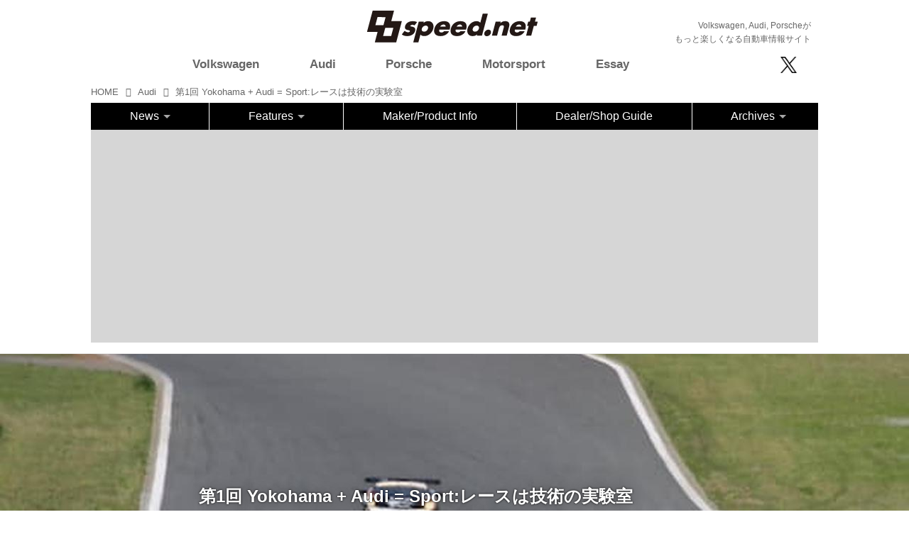

--- FILE ---
content_type: text/html; charset=utf-8
request_url: https://8speed.net/audi/17219113
body_size: 22851
content:
<!DOCTYPE html>
<html lang="ja">
<head>

<meta charset="utf-8">
<meta http-equiv="X-UA-Compatible" content="IE=Edge">
<meta name="viewport" content="width=device-width, initial-scale=1">
<meta name="format-detection" content="telephone=no">
<link rel="shortcut icon" href="https://d1uzk9o9cg136f.cloudfront.net/f/portal/16777431/custom/2018/06/12/b69516b757ce70ef6f904d7c0b3fda8619b9dca5.png">
<link rel="apple-touch-icon" href="https://d1uzk9o9cg136f.cloudfront.net/f/portal/16777431/custom/2018/06/12/b69516b757ce70ef6f904d7c0b3fda8619b9dca5.png">
<link rel="alternate" type="application/rss+xml" href="https://8speed.net/_rss/rss20.xml" title="8speednet VW、Audi、Porscheがもっと楽しくなる自動車情報サイト - RSS Feed" />









<title>第1回 Yokohama + Audi = Sport:レースは技術の実験室 - 8speednet VW、Audi、Porscheがもっと楽しくなる自動車情報サイト</title>

<meta name="description" content="「レースは技術の実験室」と位置づけ、モータースポーツ活動に情熱を注いできたAudiが、ここ日本でタッグを組んだのはヨコハマタイヤ。日本の、そして、世界のモータースポーツを支えてきたヨコハマタイヤの取り組みについて、話を伺った。 今回取材したのは、ヨコハマタイヤのモータースポーツ活動を統括するヨコハマ・モータースポーツ・インターナショナル株式会社の代表取締役副社長・宮本知昭氏と、開発部開発1グループ グループリーダーの藤代秀一氏だ。
----ヨコハマがモータースポーツに取り組む理由は？
宮本：タイヤメーカーがモータースポーツ活動に取り組むのにはいくつか理由があります。ひとつは技術力を高めるため。もうひとつは企業の広告として。SUPER GTについては「技術開発の場」として捉えています。
----「レースは技術の実験室」というAudiの考え方と同じですね。
宮本：モータースポーツ活動を通...">







<link rel="canonical" href="https://8speed.net/audi/17219113">
<link rel="amphtml" href="https://8speed.net/_amp/audi/17219113">

<meta http-equiv="Last-Modified" content="Fri, 26 Oct 2018 20:54:46 +0900">





<!-- Piwik -->

<script id="script-piwik-setting">
window._piwik = {
	'BASE':'https://acs01.rvlvr.co/piwik/',
	'trackers':{
		'173':null,
		'688':null,
	},
	'pageview':null,
	'event':null,
}
</script>


<script src="/static/dinoportal/js/piwikutil.js" async defer></script>





<noscript>
<img src="https://acs01.rvlvr.co/piwik/piwik.php?idsite=688&rec=1&url=https%3A//8speed.net/audi/17219113" style="border:0;display:none" alt="" width=1 height=1>
<img src="https://acs01.rvlvr.co/piwik/piwik.php?idsite=173&rec=1&url=https%3A//8speed.net/audi/17219113" style="border:0;display:none" alt="" width=1 height=1>

</noscript>

<!-- End Piwik Tracking Code -->
<!-- /page.PIWIK_BASE_URL, /is_preview -->





<meta name="twitter:widgets:csp" content="on">
<meta name="twitter:card" content="summary_large_image">
<meta property="og:type" content="article">
<meta property="og:url" content="https://8speed.net/audi/17219113">

<meta property="og:title" content="第1回 Yokohama + Audi = Sport:レースは技術の実験室 - 8speednet VW、Audi、Porscheがもっと楽しくなる自動車情報サイト">



<meta property="og:image" content="https://d1uzk9o9cg136f.cloudfront.net/f/16783350/rc/2018/10/26/946ecb89255df7e2fb6ee3586071f3efce3d8675_large.jpg">
<meta property="og:image:width" content="640">
<meta property="og:image:height" content="480">


<meta property="og:description" content="「レースは技術の実験室」と位置づけ、モータースポーツ活動に情熱を注いできたAudiが、ここ日本でタッグを組んだのはヨコハマタイヤ。日本の、そして、世界のモータースポーツを支えてきたヨコハマタイヤの取り組みについて、話を伺った。 今回取材したのは、ヨコハマタイヤのモータースポーツ活動を統括するヨコハマ・モータースポーツ・インターナショナル株式会社の代表取締役副社長・宮本知昭氏と、開発部開発1グループ グループリーダーの藤代秀一氏だ。
----ヨコハマがモータースポーツに取り組む理由は？
宮本：タイヤメーカーがモータースポーツ活動に取り組むのにはいくつか理由があります。ひとつは技術力を高めるため。もうひとつは企業の広告として。SUPER GTについては「技術開発の場」として捉えています。
----「レースは技術の実験室」というAudiの考え方と同じですね。
宮本：モータースポーツ活動を通...">






<link rel="stylesheet" href="/static/lib/js/jquery-embedhelper.css?_=251225165549">


<link rel="preload" href="/static/lib/fontawesome-4/fonts/fontawesome-webfont.woff2?v=4.7.0" as="font" type="font/woff2" crossorigin>
<link rel="preload" href="/static/lib/ligaturesymbols-2/LigatureSymbols-2.11.ttf" as="font" type="font/ttf" crossorigin>

<script id="facebook-jssdk">/* hack: prevent fb sdk in body : proc by jquery-embedheler */</script>
<style id="style-prevent-animation">*,*:before,*:after{-webkit-transition:none!important;-moz-transition:none!important;transition:none!important;-webkit-animation:none!important;-moz-animation:none!important;animation:none!important}</style>


<link rel="stylesheet" href="/static/dinoportal/css/reset.css?251225165549">
<link rel="stylesheet" href="/static/dinoportal/css/common.css?251225165549">
<link rel="stylesheet" href="/static/dinoportal/css/common-not-amp.css?251225165549">
<link rel="stylesheet" href="/static/user-notify/user-notify.css?251225165549">
<link rel="stylesheet" href="/static/wf/css/article.css?251225165549">
<link rel="stylesheet" href="/static/wf/css/article-not-amp.css?251225165549">
<link rel="stylesheet" href="/static/dinoportal/css/print.css?251225165549" media="print">

<link rel="stylesheet" href="/static/lib/jquery-carousel/jquery-carousel.css?251225165549">
<link rel="stylesheet" href="/static/lib/jquery-carousel-2/jquery-carousel.css?251225165549">

<link href="/static/lib/ligaturesymbols-2/LigatureSymbols.min.css" rel="stylesheet" type="text/css">
<link href="/static/lib/ligaturesymbols-2/LigatureSymbols.min.css" rel="stylesheet" type="text/css">
<link href="/static/lib/rvlvr/rvlvr.css" rel="stylesheet">

<link rel="stylesheet" href="/static/dinoportal/custom/maxwidth.css?251225165549">


<!-- jquery migrate for develop -->
<script src="/static/lib/js/jquery-3.7.1.min.js"></script>
<script src="/static/lib/js/jquery-migrate-3.5.2.min.js"></script>	
<script src="/static/lib/js/jquery-migrate-enable.js"></script>

<script src="/static/lib/js/jquery-utils.js?251225165549"></script>




<script>$(function(){setTimeout(function(){$('#style-prevent-animation').remove();},1000)});</script>

<script>window._langrc={login:'ログイン',search:'検索'}</script>

<link rel="preload" href="https://fonts.gstatic.com/s/lobstertwo/v13/BngMUXZGTXPUvIoyV6yN5-fN5qU.woff2" as="font" type="font/woff2" crossorigin>

<link rel="stylesheet" href="/static/dinoportal/css/content.css?251225165549">
<link rel="stylesheet" href="/static/dinoportal/css/content-not-amp.css?251225165549">
<link rel="stylesheet" href="/static/dinoportal/css/content-paging.css?251225165549">
<link rel="stylesheet" href="/static/dinoportal/custom/content-sns-buttons-top-small.css?251225165549">
<link rel="stylesheet" media="print" onload="this.media='all'" href="/static/wf/css/article-votes.css?251225165549">
<link rel="stylesheet" media="print" onload="this.media='all'" href="/static/wf/css/article-carousel.css?251225165549">
<link rel="stylesheet" media="print" onload="this.media='all'" href="/static/wf/css/article-album.css?251225165549">
<link rel="stylesheet" media="print" onload="this.media='all'" href="/static/lib/js/tbl-md.css?251225165549">
<link rel="stylesheet" media="print" onload="this.media='all'" href="/static/wf/css/article-list.css?251225165549">
<link rel="stylesheet" media="print" onload="this.media='all'" href="/static/wf/css/article-lbox.css?251225165549">
<link rel="stylesheet" media="print" onload="this.media='all'" href="/static/wf/css/article-afls.css?251225165549">




<style>body:not(.ptluser-logined) .limited-more.init>span:after{content:'ログインして本文を読む'}.network-error>span:after,.limited-more.error>span:after{content:'通信エラーです' '\0a' 'しばらくして再読み込みしてください'}.album-link-title:empty::after{content:'アルバム'}.vote-result[data-content-cached-at-relative-unit="sec"]::before{content:attr(data-content-cached-at-relative-num)"秒前の集計結果"}.vote-result[data-content-cached-at-relative-unit="sec"][data-content-cached-at-num="1"]::before{content:attr(data-content-cached-at-relative-num)"秒前の集計結果"}.vote-result[data-content-cached-at-relative-unit="min"]::before{content:attr(data-content-cached-at-relative-num)"分前の集計結果"}.vote-result[data-content-cached-at-relative-unit="min"][data-content-cached-at-num="1"]::before{content:attr(data-content-cached-at-relative-num)"分前の集計結果"}.vote-result[data-content-cached-at-relative-unit="day"]::before{content:attr(data-content-cached-at-relative-num)"日前の集計結果"}.vote-result[data-content-cached-at-relative-unit="day"][data-content-cached-at-num="1"]::before{content:attr(data-content-cached-at-relative-num)"日前の集計結果"}</style>


<script id="script-acs-flags">
window._use_acs_content_dummy=false;
window._use_vpv_iframe=false;
</script>




<!-- custom css   -->


<style id="style-site-custom" >
/**** フィードで公開日を表示 ****/
.content-author-info > .flex-item[data-pubdate]:after {
  content:attr(data-pubdate);
  display:block;
}

.widget-content-author-site-wrap,
.user-heading-site,
.content-pubdate {
display:none;
}

@media (min-width:768px) {
  .custom-menufeed-big-leading
      #newsfeed .newsfeed-block.newsfeed-all-display-type-card
      .wfcontent:first-child .content-leading .img-wrap:before {
    padding-bottom: 13.2px;
  }
}
@media (max-width:767px) {

.content-author-info {
font-size:12px;
}

}

/* 非表示 */
#btn,
#header-right,
#footer-system,
#tag-heading,
.content-author-site-wrap,
.widget,
.widgets {
	display: none !important;
}





/* 共通 */

body {
overflow:hidden;
}

a.opa:hover i,
a.opa:hover img {
	opacity: 0.6 !important;
}

.mt15 {
	margin-top:15px;
}
.mt30 {
	margin-top:30px;
}
.mb15 {
	margin-bottom:15px;
}
.mb30 {
	margin-bottom:30px;
}
.resp-img {
	width:100%;
}

.content-body-body a {
	text-decoration: underline;
}

.content-body-body a:hover {
	text-decoration: none;
}

/* gnav */
ul.gnav > li > a:hover {
font-weight:bold;
}





/* はみ出し設定 */

#main {
	overflow:visible;
}
#main-contents-container {
	overflow:hidden;
}

/* 続きを読むボタン */
#newsfeed-next {
	padding:15px;
	background:#ccc;
	width:10em;
	margin:0 auto;
	margin-bottom:80px;
margin-top:40px;
border-radius:5px;
}

#newsfeed-next:hover {
	text-decoration: none;
	background:#aaa;
}

/* OZGC */
.ozgc  {
display:block;
margin-top:30px;
margin-bottom:10px;
}
.ozgc img {
width:100%;
}

/* 固定ページコンテナ */
.contact-main {
	width:80%;
	margin:40px auto;
}

/* トップカルーセル　*/

.topc .carousel-container>.wfcontent.image-bg .wfcontent-container {
	position:absolute !important;
	bottom:0;
}
.topc .content-feedlabel {
display:none;
}
/*
.topc .carousel-container>.wfcontent.image-bg .content-title {
	background-color:rgba(0,0,0,0.5);
}

*/

/* 特集記事　*/

.yoko .image-bg {
	height:400px;
}

.yoko .carousel-container>.wfcontent.image-bg .wfcontent-container {
	position:absolute !important;
	top:0;
	height:400px;
}

.yoko .carousel-container>.wfcontent.image-bg .content-title {
	background-color:rgba(0,0,0,0.5);
}
.yoko .content-feedlabel {
display:none;
}

/* PR スライド */
#pr_slide {
	list-style:none;
	padding:0;
	margin:0;
	position:relative;
	min-height:250px;
	margin-bottom:15px;
}
#pr_slide li{
	position:absolute;
	left:0;
	top:0;
	width:300px;
}

.b-area {
	margin:0 auto;
padding:0 !important;
}

.pr-desc {
padding-left: 15px;
padding-right: 15px;
font-size: 16px;
}

/* 表示調整 */
.content-body {
	font-size:87.5%;
	overflow:hidden;
}
.content-link:hover {
	text-decoration:none;
}

.inserted-spiral .spiral-contents-container, #main-contents-container {
	padding-right:0
}

#bookmarks-heading .container, #newsfeed .wfcontent, .wfcontent-container {
	max-width:100%;
}

.wfcontent .content-feedlabel {
	margin-top:0;
}


	#newsfeed.newsfeed-all-display-type-flex > .newsfeed-container > .wfcontent:nth-child(n+1) {
		height:auto;
	}


/* IE hack */

@media all and (-ms-high-contrast:none) and (min-width: 768px) {

#newsfeed.newsfeed-all-display-type-flex > .newsfeed-container > .wfcontent:nth-child(n+1)  {
height:auto;
}

#newsfeed.newsfeed-all-display-type-flex > .newsfeed-container > .wfcontent:nth-child(22n+7) ,
#newsfeed.newsfeed-all-display-type-flex > .newsfeed-container > .wfcontent:nth-child(22n+13)  {
height:30rem;
}

#newsfeed.newsfeed-all-display-type-flex > .newsfeed-container > .wfcontent:nth-child(22n+15)  ,
#newsfeed.newsfeed-all-display-type-flex > .newsfeed-container > .wfcontent:nth-child(22n+16)  ,
#newsfeed.newsfeed-all-display-type-flex > .newsfeed-container > .wfcontent:nth-child(22n+21)  ,
#newsfeed.newsfeed-all-display-type-flex > .newsfeed-container > .wfcontent:nth-child(22n+22)  {
height:19rem;

}

}




#newsfeed .wfcontent .content-body {
padding:0;
overflow:hidden;
}


.ninki {
	margin-top:0;
}

/*タグ表示*/
#newsfeed .wfcontent .content-tags {
	margin-top:10px;
}

.wfcontent .content-author-image {
	display:inline-block;
	background:#888;
	color:white;
	width:32px;
	height:32px;
	border-radius:16px;
	vertical-align:middle;
	margin-right:5px;
	font-size:20px;
	line-height:30px;
	border:1px solid #ccc;
	opacity:1;
	font-weight:bold;
	text-align:center;
}

.wfcontent .content-info {
	font-size:75%;
}
.content-tag:before {
	font-family:FontAwesome;
	content:"\f02b";
	margin-right:0.25em;
}
.content-tags a {
	font-size:12px;
	padding-right:5px;
}
#newsfeed .content-tags {
	display:block;
}
#newsfeed .content-tags a {
	padding-right:5px;
}

#newsfeed.newsfeed-all-display-type-flex > .newsfeed-container > .wfcontent:nth-child(22n+7) .content-feedlabel, #newsfeed.newsfeed-all-display-type-flex > .newsfeed-container > .wfcontent:nth-child(22n+13) .content-feedlabel, #newsfeed.newsfeed-all-display-type-flex > .newsfeed-container > .wfcontent:nth-child(22n+15) .content-feedlabel, #newsfeed.newsfeed-all-display-type-flex > .newsfeed-container > .wfcontent:nth-child(22n+16) .content-feedlabel, #newsfeed.newsfeed-all-display-type-flex > .newsfeed-container > .wfcontent:nth-child(22n+21) .content-feedlabel, #newsfeed.newsfeed-all-display-type-flex > .newsfeed-container > .wfcontent:nth-child(22n+22) .content-feedlabel {
	bottom:16px;
}

/* フッター */
#footer {
	background:#000;
margin-top:30px;
}

.footer-inner {
	text-align: center;
	padding-bottom: 40px;
}

.footer-inner ul {
	list-style: none;
	padding: 0;
	margin: 0;
	padding-top: 30px;
	padding-bottom: 20px;
}
.footer-inner ul li {	
	display: inline-block;
	width: 15%;
	padding: 0;
	margin: 0;	
}

.footer-inner ul li a {
	color: #fff;
	font-size: 12px;
}

.partner-outer {
	background: #D6D6D6;
	color:#000;
	padding-top: 15px;
	padding-bottom: 40px;
}

.partner-area {
	max-width: 1000px;
	margin-left: auto;
	margin-right: auto;
}

.partner-area table {
	width: 100%;
}
.partner-area table td {
	border: none;
	padding: 10px;
	margin: 0;
}
.partner-area table td img {
	width: 100%;
}
.partner-area table td a:hover img {
	opacity: 0.6;
}

/* 検索エリア */

.search-area {
display:none;
text-align:center;
width:100%;
padding-top:40px;
padding-bottom:40px;


max-width:1024px;
margin:0 auto;
border:1px solid #eee;

position:fixed;
top:0;

background:rgba(255,255,255,0.95);
z-index:1000000;

}

.close-search i {
font-size:21px;
}


.search-area .fa-search ,
.search-area .fa-arrow-right,
.search-area  input {
font-size:24px;
}

.search-area  input {
width:50%;
}

.close-search {
position: absolute;
top:10px;
right:10px;
}



/* dealer shop rss area */

.ds-title {
margin:0;
padding-left:0.5em;
padding-bottom:15px;
}

#ds-rss {
overflow:hidden;
}

/* driving lesson */
.dlesson p {
padding:0;
margin:0;
line-height:1.4;
}

.dl-table {
width:100%;
table-layout:fixed;
}
.dl-table th {
background:#C8C8C8;
}
.dl-table th,
.dl-table td {
text-align:center;
padding:5px;
border:1px solid #C8C8C8;
}

.dlesson .nagare p {
text-align:center;
padding-top:15px;
}

@media (max-width: 1063px) {

.dlesson {
padding-left:15px;
padding-right:15px;
}

}

@media (max-width: 767px) {

.dlesson .col {
padding-bottom:15px;
}

}


.official-link {
text-align:right;
font-size:14px;
}
.official-link a {
	text-decoration: underline;
}
.official-link a:hover {
	text-decoration: none;
}

.comp-title {
font-weight:normal;
font-size:28px;
}

.company-table {
width:100%;
margin-top:30px;
}
.company-table th,
.company-table td {
padding:15px;
font-size:18px;
border:1px solid #e0e0e0;
}
.company-table th {
text-align:center;
background-color:rgb(250,250,250);
}

.company-table a {
color:#1d3994;
}

</style>
<script>
<!--
/* custom css */
(function(d, s){
	var m, rx = /^@(import|requirejs:)\s+(\((css|less)\))?\s*(url\()?('|"|)(.+?)\5(\))?;/gm;
	var scripts = {};
	var bc = [], hd = d.getElementsByTagName('head')[0];
	function procCustomLess(custom_css) {
		custom_css =
			custom_css
				.replace(/\/\*([\S\s]*?)\*\//mg, '')
				.replace(/\/\/.*$/g, '');
		// console.log('custom_css:\n' + custom_css);
		while (m = rx.exec(custom_css)) {
			var cmd = m[1], arg = m[6];
			if (arg.indexOf('/static/dinoportal/custom/') != 0) {
				continue;
			}
			console.log('custom css:cmd=' + cmd + ',arg=' + arg);
			({
				'import': function(arg, m){
					m = arg.match(/^.+\/([^\/]*)\.(css|less)$/);
					if (m) {
						bc.push('custom-' + m[1]);
					}
				},
				'requirejs:': function(arg, m){
					m = arg.match(/^.+\/([^\/]*)\.(js)$/);
					if (m) {
						// $('<'+'script src='+m[2]+'></'+'script>').appendTo('body');
						s = d.createElement('script');
						s.src = arg;
						hd.appendChild(s);
					}
				},
			}[cmd]||(function(){}))(arg);
		}
	}
	function procCustomLessImported(custom_css){
		// chrome 101 workaround #4302 / server side import css,less
		var m, rx2 = /\*\*\* imported ((\S+)\.(less|css)) \*\*\*/gm;
		while (m = rx2.exec(custom_css)) {
			console.log('custom css server imported:' + m[1])
			bc.push('custom-' + m[2]);
		}
	}
	var custom_css = (d.getElementById('style-site-custom')||{}).innerHTML;
	custom_css && procCustomLess(custom_css);
	custom_css && procCustomLessImported(custom_css);
	custom_css = (d.getElementById('style-path-custom')||{}).innerHTML;
	custom_css && procCustomLess(custom_css);
	custom_css && procCustomLessImported(custom_css);
	$(function(){
		d.body.className = d.body.className + ' ' + bc.join(' ');
		$(document).trigger('loadcustoms');
		window._customized = {};
		$.each(bc, function(i, v){
			var vname = v.replace(/custom-/, '').replace(/-/g, '_');
			window._customized[vname] = true;
		});
		console.log('body.' + bc.join('.'));
		console.log('window._customized', window._customized);
	});
})(document);
/*  */
// ' -->
</script>



<!-- end of custom css -->

<style id="style-spaceless-init">.spaceless > * { float:left; }</style>

<!-- acs --><!-- Global site tag (gtag.js) - Google Analytics -->
<script async src="https://www.googletagmanager.com/gtag/js?id=UA-20814789-1"></script>
<script>
  window.dataLayer = window.dataLayer || [];
  function gtag(){dataLayer.push(arguments);}
  gtag('js', new Date());

  gtag('config', 'UA-20814789-1');
  gtag('config', 'G-WKN640TN3H');
  
  window.gtag = window.gtag||function(){dataLayer.push(arguments)};
function _vpvup(ev){
	// 仮想PVイベントを送信
	gtag('event', 'page_view', {
		page_path: '/' + ev.detail.new_href.split('/').slice(3).join('/'),
		page_location: ev.detail.new_href,
		page_referrer: ev.detail.old_href,
	});
}
// URL変更でPVアップ : GA4の拡張計測機能を活かす場合は不要
document.addEventListener('_changehref', _vpvup);
// 一覧の動的ページ追加でPVアップ
document.addEventListener('_virtualpv', _vpvup);
  
</script>

<!-- //Google -->
<script type="text/javascript">
/*
 var _gaq = _gaq || [];
 _gaq.push(['_setAccount', 'UA-20814789-1']);
 _gaq.push(['_trackPageview']);
 (function() {
 var ga = document.createElement('script'); ga.type = 'text/javascript'; ga.async = true;
 ga.src = ('https:' == document.location.protocol ? 'https://ssl' : 'http://www') + '.google-analytics.com/ga.js';
 var s = document.getElementsByTagName('script')[0]; s.parentNode.insertBefore(ga, s);
 })();
*/

$(function() {

 $(document).on("click", ".banner1", function() {
  var cat = $(this).attr("data-cat");
  //ga('send','event','banner1','click',cat, 1);
  gtag('event', 'click', {'event_category': cat,'event_label': 'banner1'});

 });
 $(document).on("click", ".banner2", function() {
  var cat = $(this).attr("data-cat");
  //console.log("cat:"+cat);
  //ga('send','event','banner2','click',cat, 1);
  gtag('event', 'click', {'event_category': cat,'event_label': 'banner2'});
 });

 //audi
 $(document).on("click", ".audi_top_banner", function() {
  gtag('event', 'click', {'event_category': 'audi_online','event_label': 'audi_online_top'});
 });



});


</script>

<!-- //Yahoo -->
<script type="text/javascript" src="http://i.yimg.jp/images/analytics/js/ywa.js"></script>
<script type="text/javascript">
var YWATracker = YWA.getTracker("1000229737720");
YWATracker.addExcludeProtocol("file:");
YWATracker.submit();
</script>
<noscript>
<div><img src="http://by.analytics.yahoo.co.jp/p.pl?a=1000229737720&amp;js=no" width="1" height="1" alt="" /></div>
</noscript><!-- /acs -->

</head>
<body class="page-content page-content-17219113 " data-hashscroll-margin="return 8 + $('#header-menu').height() + $('#header-container').height()">







<div id="left-menu">
	<div id="left-menu-container">
		<ul class="menu vertical">
			<li class="menu-item" id="left-menu-font-expander"><a class="font-expander" href="#"></a></li>
			<li class="divider"></li>
			<li id="left-menu-home" class="menu-item active"><a href="https://8speed.net"><i class="fa fa-home fa-fw"></i> ホーム</a></li>
					
		<li class="menu-item ">
			
			
			
			<a class="menu-page" href="/about"><i class="fa fa-square fa-fw"></i> このサイトについて</a>
			
			
			
			
			
			
			
			
		</li>
		
		<li class="menu-item ">
			
			
			
			<a class="menu-page" href="/policy"><i class="fa fa-square fa-fw"></i> サイトポリシー</a>
			
			
			
			
			
			
			
			
		</li>
		
		<li class="menu-item ">
			
			
			
			<a class="menu-page" href="/contact"><i class="fa fa-square fa-fw"></i> お問合せ</a>
			
			
			
			
			
			
			
			
		</li>
		
		<li class="menu-item ">
			
			
			
			<a class="menu-page" href="/special"><i class="fa fa-square fa-fw"></i> 広告</a>
			
			
			
			
			
			
			
			
		</li>
		
		<li class="menu-item ">
			
			
			
			<a class="menu-page" href="/dlesson"><i class="fa fa-square fa-fw"></i> 8speed Driving Lesson</a>
			
			
			
			
			
			
			
			
		</li>
		
		<li class="menu-item ">
			
			
			
			<a class="menu-page" href="/company"><i class="fa fa-square fa-fw"></i> 運営会社</a>
			
			
			
			
			
			
			
			
		</li>
		

		</ul>
	</div>
</div>

<div id="header">
	<div id="header-container">
		<div id="header-bgs"><div id="header-bg"></div><div id="header-menu-bg"></div></div>
		<div id="header-defaults" class="flex-container flex-mobile">

			<div id="header-title" class="flex-item flex-order-1 fillchild">
				<a href="https://8speed.net" class="centeringchild-v">
								
				<img src="https://d1uzk9o9cg136f.cloudfront.net/f/portal/16777431/rc/2018/06/12/ca42ca10e1e18cf44a83239e87e514a6fd3bdd8d.png" srcset="https://d1uzk9o9cg136f.cloudfront.net/f/portal/16777431/rc/2018/06/12/ca42ca10e1e18cf44a83239e87e514a6fd3bdd8d.png 1x
						,https://d1uzk9o9cg136f.cloudfront.net/f/portal/16777431/rc/2018/06/12/e469fc1af5b62e6c995bab412ad391bbed3eb204.png 2x
						,https://d1uzk9o9cg136f.cloudfront.net/f/portal/16777431/rc/2018/06/12/1199d58bcc0337d21f24de840d39e031ed17a71a.png 3x
				" alt="8speednet VW、Audi、Porscheがもっと楽しくなる自動車情報サイト"
				>
				

				</a>
			</div>

			<div id="header-menu" class="flex-item flex-order-2 flexible spaceless flex-container flex-mobile justify-content-flex-start customized">
				<!-- free_box1 --><style>
/* gnav変更 20201221 */
@media (min-width: 768px) {
    #header-defaults {
        display: block;
		padding-top:15px;
    }
    #header-title {
        float:left;
        margin-left:38%;
    }
    .sub-title {
        text-align: right;
    }
    .sub-title p {
        font-size:12px;
        margin-bottom: 0;
		padding-right:10px;
    }
    /* gnav */
    #header-menu {
        width:100%;
        background: #fff;
    }
	#header-menu #cust-header-right {
		width:20%;
	}
    #header-menu .gnav{
		padding-left: 0;
		width:78%;
	}    
    /* メインコンテンツ上部余白 */
    body #main {
        padding-top: 115px;
    }
    /* 線削除 */
    .spiral-headier-bgs:after, #header-bgs:after {
        display: none;
    }
    
    .br-sm {
        display: inline;
    }
}
@media (max-width: 767.98px) {
    #header #header-container {
        padding-left: 0;
        padding-right: 0;
        padding-top: 0;
    }
    #header-title {
        padding-left: 10px;
		padding-top:10px;
    }
    .sub-title {
        padding: 5px 10px;
        margin: 0;
        font-size:10px;
        color:#fff;
        background: #000;
        width:100%;
    }
    .sub-title p {
        padding: 0;
        margin: 0;
    }
    #header-menu .menu-btn {
        top:29px;
		font-size:35px;
    }
    /* 線削除 */
    .spiral-headier-bgs:after, #header-bgs:after {
        display: none;
    }
    .br-sm {
        display: none;
    }
}

/* topエリア */
.gnav,
.sns {
	list-style: none;
	padding: 0;
	margin: 0;
}

.gnav .active {
	font-weight: bold;
}

.sns img {
	max-width:29px;
	height:auto;
}

.sns i {
font-size:26px;
color:#000;
}


.top-area img {
	width: 100%;
}

.top-area #bookmarks-heading .container, #newsfeed .wfcontent, .wfcontent-container {
	max-width: 100%;
}

.top-second {
margin-top:30px;
margin-bottom:30px;
}

#btn {
	display: none;
}

/* ドロップダウン fix */
@media screen and (max-width: 767px) {

	.container.navbar{
		margin-bottom:15px;
		box-shadow:none;
		border:none;
	}
	#main-contents-container {
		clear:both;
	}
	.btn-navbar .icon-menu {
		font-size:30px;
		padding-top:3px;
	}
	.the-nav ul.nav-flyout > li {
		font-size:16px;
	}
	.the-nav ul.nav-flyout,
	.the-nav ul.nav-flyout .nav-dropdown .subnav {
		padding:0;
	}

	.the-nav ul.nav-flyout li a {
		padding:7px;
		font-size:12px;
	}
		.btn-navbar {
		cursor:pointer;
	}

	.the-nav ul.nav-flyout > li > a {
		font-size:16px;
	}
	.layout-right-content {
		margin-top:10px;
	}

	.menu-title {
		font-size:21px;
		padding-left:1em;
		position:absolute;
		top:10px;
		left:80px;
	}
	.mobile-20 {
		width:100%;
	}
	.mobile-80 {
		display:none;
		width:85%;
		padding-top:9px;
	}
}



@media screen and (max-width:767px) {
/*　画面サイズが767px以下の場合読み込む　*/

	#main {
		margin-top:20px;
	}

	.spiral-header-container, #header-container {
		padding:10px;
	}

	#header-menu > .visible-pc,
		.visible-pc {
		display: none;
	}
	
	.menu-main {
		transition: 0.2s;
		height: 0;
		overflow: hidden;
		padding: 0;
		width: 100%;
	}
	#header-menu>* {
		padding: 0;
	}
	#cust-header-right {
		margin-bottom: 20px;
		margin-top: 10px;
	}
	input#btn:checked + .menu-main {
		height: auto;
		margin-top:20px;
	}
	
	.menu-btn {
		position: absolute;
		top:5px;
		right:15px;
		padding: 0;
		font-size: 24px;
		cursor:pointer;
	}
	.gnav {
		width: 100%;
	}
	.gnav li {
		text-align: center;
		font-size: 24px;
		border-bottom:1px solid #eee;
		padding-top:5px;
		padding-bottom:5px;
	}
	.sns {
		width: 100%;
		text-align: center;
	}
	.sns li {
		display: inline-block;
		text-align: center;
		padding-left: 15px;
	}

	.footer-inner ul li {
		display: inherit;
		width: auto;

	}
	

	.wfcontent .content-title,
		#newsfeed .wfcontent .content-title {
		font-size:100%;
	}

	.wfcontent .content-body,
		#newsfeed .wfcontent .content-body {
		font-size:70%;
	}

	.b-area {
		text-align:center;
	}
	#pr_slide {
		width:300px;
		margin:0 auto;
		margin-top:40px;
	}

	.ds-rss {
		padding-top:30px;
		height:440px;
		overflow:hidden;
	}


	#newsfeed.newsfeed-all-display-type-flex > .newsfeed-container > .wfcontent {
		padding:.5em;
	}

	#newsfeed .wfcontent .content-body {
		height:auto;
	}
	#newsfeed .content-tags a {
		font-size:10px;
	}

	.gnav > li {
		position: relative;
	}

	.gnav > li ul.menu__second-level {
		list-style:none;
		padding:0;
		display:none;
	}

	.gnav > li:hover ul.menu__second-level {
		display:block;
	}

	.gnav > li ul.menu__second-level > li{
		display:list-item;
		font-size:14px;
		width:100%;
		padding:5px 0;
		border:none;
	}
	.gnav > li ul.menu__second-level > li a:hover{
		opacity:0.6;
	}
}

.sns img.icon-img {
max-width:inherit;
width:auto;
height:23px;
vertical-align: sub;
}

/* 20251015 */
ul.gnav > li.short img {
	display:none;
}

@media (min-width:768px) {
	.slide-up .menu-main {
		border-bottom: 1px solid #000;
	}
	
	#header-menu>* {
		height:auto;
	}
	
	ul.gnav {
		display: flex;
		align-items: center;
		justify-content: space-between;
		padding-right: 5%;
	}
	ul.gnav > li {
		width:auto;
	}
	ul.gnav > li a {
		font-weight:bold;
	}
	
	ul.gnav > li.short {
		width:62px;
		height: 52px;
	}
	
	ul.gnav > li.short img {
		display:none;
	}
	
	.slide-up ul.gnav > li.short img {
		display:block;
	}
	.global-nav>.nav>li, .the-nav>.nav>li {
		background:#000;
	}
	.the-nav>.nav>li.nav-dropdown > a {
		color:#fff;
	}
	.the-nav>.nav>li.nav-dropdown > a:hover {
		color:#fff;
		opacity:0.8;
	}
}

.pr-title img {
	max-height:178px;
	width:auto;
}

.partner-area {
    padding-left: 15px;
    padding-right: 15px;
}

.partner-title {
	margin-bottom:5px;
}

.partner-box {
	display: grid;
    grid-template-columns: repeat(5, minmax(0, 1fr));
	gap:20px;
}
@media screen and (max-width: 767px) {
	.partner-box {
		display: grid;
		grid-template-columns: repeat(4, minmax(0, 1fr));
		gap:20px;
	}
}
@media screen and (max-width: 550px) {
	.partner-box {
		display: grid;
		grid-template-columns: repeat(3, minmax(0, 1fr));
		gap:15px;
	}
}
@media screen and (max-width: 350px) {
	.partner-box {
		display: grid;
		grid-template-columns: repeat(2, minmax(0, 1fr));
		gap:15px;
	}
}



</style>


<input id="btn" type="checkbox">
<div class="menu-main">
<ul class="gnav">
<li class="short"><a href="/"><img src="https://d1uzk9o9cg136f.cloudfront.net/f/portal/16777431/rc/2025/10/15/3819564df6315f16b2979f30381d3f26b962d942.png" alt="8speed.net"></a></li>
<li><a href="/vw" class="prevent-fold"><span>Volkswagen</span></a></li>
<li><a href="/audi" class="prevent-fold"><span>Audi</span></a></li>
<li><a href="/porsche" class="prevent-fold"><span>Porsche</span></a></li>
<li><a href="/_tags/all_motor" class="prevent-fold"><span>Motorsport</span></a></li>
<li><a href="/_tags/essay" class="prevent-fold"><span>Essay</span></a></li>
</ul>
<div id="cust-header-right">
<ul class="sns">
<li><a href="https://twitter.com/8speednet/" target="_blank" class="opa prevent-fold"><img src="https://d1uzk9o9cg136f.cloudfront.net/f/portal/16777431/rc/2023/09/08/5526b4bafcd679761f56770ec04b522e68ab690d.png" alt="X" class="icon-img"></a></li>
<li><a href="https://www.facebook.com/8speednet" target="_blank" class="opa prevent-fold"><i class="fa fa-facebook-f"></i></a></li>
<li><a href="https://www.instagram.com/8speed_net/" target="_blank" class="opa prevent-fold"><i class="fa fa-instagram"></i></a></li>
<li><a href="https://www.youtube.com/user/8SpeedNet/featured?disable_polymer=true" target="_blank" class="opa prevent-fold"><i class="fa fa-youtube"></i></a></li>

<li><a href="#" onclick="return false;" class="search-show-btn opa prevent-fold"><i class="fa fa-search"></i></a></li>

</ul>
</div>
</div>
<label for="btn" class="menu-btn"><i class="fa fa-bars"></i></label>
				
			</div>
			<div id="header-right" class="flex-item flex-order-3 flex-center spaceless flex-container align-items-center wrap flex-mobile">
				<a id="search-icon" href="/_fq" class="flex-item">
					<i class="fa fa-search"></i>
				</a>
				




<a id="user-notifies-toggle" href="#"><i class="fa fa-info-circle"></i></a>

<div id="user-notifies">
	<div class="user-notifies-content">
		<div class="user-notifies-title">
			<span class="fa fa-info-circle"></span>
			<span id="user-notifies-close"><i class="fa fa-times"></i></span>
		</div>
		<div class="user-notify template" data-notify-updated="2000-01-01T09:00Z">
			<div class="user-notify-overview">
				<span class="user-notify-date">2000-01-01</span>
				<span class="user-notify-message">template</span>
			</div>
			<div class="user-notify-detail">
				<div class="user-notify-detail-content">template</div>
			</div>
		</div>
		<div class="user-notify-nothing">
			<div for-lang="ja">お知らせはありません</div>
			<div for-lang="en">No Notification</div>
		</div>
		
		
		
	</div>
</div>
<div class="user-notify-loaded"></div>

<script>(function(){var auto_clear_unread=false;var data={cookie_path:'/',notifies:[]};data.auto_clear_unread=auto_clear_unread;window._user_notifies=data;})();</script>



				
				
				
				<a id="menu-icon" href="#" class="flex-item"><i class="fa fa-bars"></i></a>
			</div>
		</div>
	</div>
</div>

<script src="/static/dinoportal/js/common-adjustheader.js?_=251225165549"></script>




<div id="main">


	
	
	
		

<div class="breadcrumbs"><ol itemscope
			itemtype="https://schema.org/BreadcrumbList"><li class="breadcrumb breadcrumb-top"
				data-breadcrumb-types="top"
				itemscope
				itemprop="itemListElement"
				itemtype="https://schema.org/ListItem"><a href="/" itemprop="item"><span itemprop="name">HOME</span></a><meta itemprop="position" content="1" /></li><li class="breadcrumb"
				data-breadcrumb-types="feed tag urlpath headermenu"
				itemscope
				itemprop="itemListElement"
				itemtype="https://schema.org/ListItem"><a href="/audi" itemprop="item"
					data-breadcrumb-tags="audi"
				><span itemprop="name">Audi</span></a><meta itemprop="position" content="2" /></li><li class="breadcrumb breadcrumb-current"
				data-breadcrumb-types="content"
				itemscope
				itemprop="itemListElement"
				itemtype="https://schema.org/ListItem"><a href="/audi/17219113" itemprop="item"
					
				><span itemprop="name">第1回 Yokohama + Audi = Sport:レースは技術の実験室</span></a><meta itemprop="position" content="3" /></li></ol></div>

	
	
	
	<div id="common-header"><style>
.hidden-sm,.hide{display:none}.container,.navbar{font-family:"Open Sans",Arial,Sans-serif}.container,div.wrapper{max-width:1200px}.pull-left{float:left}.pull-right{float:right}.align-center{text-align:center}@media screen and (min-width:768px){.visible-sm{display:none}.hidden-sm{display:block}}@media screen and (max-width:767px){.the-header .units-row .unit-40,.the-header .units-row .unit-60{width:100%;float:none;margin-left:0;margin-bottom:1.65em}.mobile-20{width:17.6%;float:left}.mobile-80{width:79.4%;float:right}}.search,.the-header{margin-bottom:0}#header-logo{background-color:transparent}h1#logo{color:#000;padding:.25em 0 .35em .25em;margin:0}.search{background-color:#CCC}.search-form{padding:.25em 10px .35em;margin:0 0 .8em}nav.global-nav{height:40px;margin:0 0 0 1.25em}@media screen and (max-width:767px){h1#logo{font-size:2em;padding:.25em 0 .35em .25em;margin:0}}.animation-properties,.cbFlyNav-wrap,.layout-left-flyout,.layout-right-content{-webkit-perspective:1000;-webkit-backface-visibility:hidden;-webkit-transform-style:preserve-3d;perspective:1000;backface-visibility:hidden;transform-style:preserve-3d}.layout-left-flyout{height:100%;position:fixed;visibility:hidden;z-index:0;transition:visibility 0 linear .2s;background:#383838}.layout-left-flyout.isCbFlyNavActive{visibility:visible;transition:z-index 0 linear .2s;z-index:1}.cbFlyNav-wrap{display:block;position:relative;height:100%;overflow:hidden;width:270px;background:#383838}.cbFlyNav-wrap>nav{transform:translateY(0);transition:transform 0 ease-in-out}.nav-collapse{-webkit-transform:translate3d(0,0,0);-webkit-transform-style:preserve-3d}.layout-right-content{transition:transform .2s ease-in-out;transform:translate3d(0,0,0);z-index:1;position:relative;background:#FFF}.layout-right-content.isCbFlyNavActive{transform:translate3d(270px,0,0);min-width:320px}.icon-cbmore{content:"";float:right;margin-top:4.5px;padding:4.5px;box-shadow:1px -1px 0 0 #F7F7F7 inset;-webkit-transform:rotate(225deg)}.nav-flyout-contentmask,.nav-flyout-navmask{position:absolute;top:0;bottom:0;left:0;right:0}.nav-flyout-contentmask{z-index:1}.nav-flyout-navmask{right:180px;z-index:1}.btn-navbar{position:absolute;width:50px;height:40px;padding:4px 0;margin:5px 0;display:block;z-index:1;cursor:auto}.btn-navbar-navtoggle{left:10px}.btn-navbar .icon-menu{display:block;width:30px;height:33px;color:#4D4D4D;margin:0 auto}a.btn-navbar:hover{text-decoration:none}.btn-navbar .icon-bar{display:block;width:28px;height:4px;background-color:#4D4D4D;margin:7px auto 0}.btn-navbar .icon-bar+.icon-bar{margin-top:3px}nav.global-nav ul.nav li.nav-dropdown{font-size:.8em;margin-right:0;float:left}.navbar{height:40px;margin:0 0 10px;position:relative;background:#FAFAFA;width:100%;padding:0 .25em;box-shadow:0 1px 1px 0 #D1D1D1;border-top:1px solid #D1D1D1}@media screen and (max-width:767px){.global-nav,.navbar .nav-collapse{display:none}.navbar{height:50px}.search{margin-bottom:0!important}}@media screen and (min-width:768px){div.navbar a.btn-navbar{display:none}.navbar{height:auto;position:relative;background:#FAFAFA;margin-bottom:10px;width:100%;padding:0 0 0 1.35em}}.the-nav ul.nav-flyout{display:block;margin-bottom:15px;float:none;height:100%;background:#383838}.the-nav ul.nav-flyout>li{float:none;display:block;width:270px;border-bottom:1px solid #474747}.the-nav ul.nav-flyout li a{color:#F7F7F7;display:block;text-decoration:none;padding:11px 15px;margin-right:0}.the-nav ul.nav-flyout li a:hover{background:#CCC;color:#0A0A0A}.the-nav ul.nav-flyout li a:hover i.icon-cbmore{box-shadow:1px -1px 0 0 #0A0A0A inset}.the-nav ul.nav-flyout .nav-dropdown{position:static}.the-nav ul.nav-flyout .nav-dropdown .subnav{float:none;position:absolute;display:block;top:0;right:0;left:auto;width:0;min-width:0;margin:0;list-style:none;z-index:1000;background:#595959;transition:width .2s ease-in-out}.the-nav ul.nav-flyout .nav-dropdown .subnav>li{width:200px;border:1px solid #616161}.the-nav ul.nav-flyout .nav-dropdown .subnav.is-subnav-visible{width:180px}.the-nav.is-inactive ul.nav-flyout>li>a{opacity:.2}.the-nav.is-inactive ul.nav-flyout>li.is-active>a{opacity:1;background:#CCC;color:#212121}@media screen and (max-width:767px){.search-form.mobile{padding:5px 15px 5px 0;margin:0}}@media screen and (min-width:768px){.global-nav>.nav>li a,.the-nav>.nav>li a{color:#212121;font-weight:500;text-decoration:none}.container{width:95%;margin:0 auto}.the-nav,.the-nav .nav{display:block}.the-nav .nav-pill:after{content:"";display:table;clear:both}.the-nav>.nav{margin:0;line-height:normal}.global-nav>.nav>li .caret,.the-nav>.nav>li .caret{margin-top:8px;margin-left:2px}.global-nav>.nav>li,.the-nav>.nav>li{display:inline-block;margin-bottom:0;position:relative}.the-nav>.nav>li.mobile{display:none}.the-nav>.nav>li .caret{border-top-color:#A6A6A6;border-bottom-color:#A6A6A6}.global-nav>.nav>li .caret,.the-nav>.nav>li:hover .caret{border-top-color:#303030;border-bottom-color:#303030}.the-nav>.nav>li a{display:block;padding:10px}.the-nav>.nav>li:nth-of-type(1)>a{padding-left:0}.the-nav>.nav>li:last-of-type>a{padding-right:0}.global-nav>.nav>li:hover a{color:#000}.the-nav>.nav>li:hover>a{color:#303030}.the-nav>.nav>li:hover .subnav{display:block}.nav>li>.subnav{display:none;position:absolute;top:100%;left:0;z-index:20;margin:0;padding:0;min-width:160px;background:#F7F7F7;box-shadow:0 1px 1px 0 #303030}.nav>li>.subnav>li{margin-right:0;margin-bottom:0}.nav>li>.subnav>li a{color:#212121;transition:all .2s;width:200px}.nav>li>.subnav>li:hover a{background:#CCC;color:#121212}}div.wrapper,div.wrapper div.inner-wrapper[role=main]{padding:0;margin:0 auto}*,:after,:before{-moz-box-sizing:border-box;-webkit-box-sizing:border-box;box-sizing:border-box}.dropdown .caret{display:inline-block;width:0;height:0;vertical-align:top;border-left:4px solid transparent;border-right:4px solid transparent;border-top:4px solid gray;content:""}.clearfix:after,.container:after,.container:before{content:"";display:table;clear:both}.container{width:95%;margin:0 auto}.container.navbar{width:100%}div.wrapper.main{background:#FFF}div.content-wrapper{padding:0 1.6em}img.hero-image{width:100%;margin-bottom:1.65em}.layout-right-content{color:#212121}
</style>

<style>
/* レスポンシブ */


.visible-pc,
.visible-sp {
opacity:1 !important;
}

@media (min-width: 768px) {
	#newsfeed.newsfeed-all-display-type-flex > .newsfeed-container > .wfcontent:nth-child(22n+7) > .wfcontent-container > .content-leading + .flex-item, #newsfeed.newsfeed-all-display-type-flex > .newsfeed-container > .wfcontent:nth-child(22n+13) > .wfcontent-container > .content-leading + .flex-item, #newsfeed.newsfeed-all-display-type-flex > .newsfeed-container > .wfcontent:nth-child(22n+15) > .wfcontent-container > .content-leading + .flex-item, #newsfeed.newsfeed-all-display-type-flex > .newsfeed-container > .wfcontent:nth-child(22n+16) > .wfcontent-container > .content-leading + .flex-item, #newsfeed.newsfeed-all-display-type-flex > .newsfeed-container > .wfcontent:nth-child(22n+21) > .wfcontent-container > .content-leading + .flex-item, #newsfeed.newsfeed-all-display-type-flex > .newsfeed-container > .wfcontent:nth-child(22n+22) > .wfcontent-container > .content-leading + .flex-item {
	padding: 10px 20px;
	}
	
	.visible-sp {
		display: none;
	}

	/* menu */
	.menu-main {
		width: 100%;
	}
	
	.gnav {
		width: 67%;
		text-align: center;
	}
	.gnav li {
		display: inline-block;
		font-size:140%;
		width: 19%;
		text-align: center;
	}
	#cust-header-right {
		width: 30%;
		text-align: right;
	}
	.sns {
		text-align: right;
	}
	.sns li {
		display: inline;
		text-align: right;
		padding-left: 5px;
	}
	.menu-btn {
		display: none !important;
	}
	
	/* カラム */
	.row {
		display:flex;
		margin-left:-15px;
		margin-right:-15px;
	}
	.row2 {
		margin-left:0;
		margin-right:0;
	}
	.col {
		padding-left:15px;
		padding-right:15px;
	}
	.col-4 {
		width:33.33333%;
	}
	.col-6 {
		width:50%;
	}
	.col-8 {
		width:66.66666%;
	}

	.full-width {
		width: 100vw;
		position: relative;
		left: 50%;
		right: 50%;
		margin-left: -50vw;
		margin-right: -50vw;
	}

	.gnav > li {
		position: relative;
	}

	.gnav > li ul.menu__second-level {
		position: absolute;
		top: 40px;
		width:200px;
		background: #fff;
		color:#000;
		-webkit-transition: all .2s ease .1s;
		transition: all .2s ease .1s;
		list-style:none;
		opacity:0;
		visibility: hidden;
		padding:0;
	}

	.gnav > li:hover ul.menu__second-level {
		top: 50px;
		visibility: visible;
		opacity: 1;
	}

	.gnav > li ul.menu__second-level > li{
		display:list-item;
		font-size:14px;
		width:100%;
		padding:5px 0;
	}
	.gnav > li ul.menu__second-level > li a:hover{
	opacity:0.6;
	}

}


@media (min-width: 1064px) {
	body:not(.custom-sidebar-left) #bookmarks-heading>.container, body:not(.custom-sidebar-left) .wfcontent-container {
	padding-left:5px;
	padding-right:5px;
	margin-left:0;
	margin-right:0;
	}

	#path-custom-header {
		padding-left:5px;
		padding-right:5px;
	}


	/* トップカルーセル　*/
	.topc .image-bg {
	/*height:768px;*/
	}

	.gnav {
	padding-left:10%;
	}

}

@media (max-width: 1063px) and (min-width: 768px) {
	.sns img {
	max-width:20px;
	}
	.toku {
	padding-left:.5em;
	}
	.spiral-header-title>a>img, #header-title>a>img {
	padding-left:10px;
	}
	.partner-area {
	width:96%;
	}

	.top-second {
		padding-left:15px;
		padding-right:15px;
	}
	.ds-rss {
		height:500px;
		overflow:hidden;
	}
	.ds-title {
		font-size:16px;
	}

	.b-area {
		min-width:300px;
	}

	.gnav li {
		font-size:120%;
	}


}
</style>

<style>
@media screen and (min-width: 768px) {
	.layout-right-content {
		margin-bottom:15px;
	}
	.container.navbar{
		padding: 0;
		margin: 0;
		box-shadow: none;
		background: #D6D6D6;
		border: none;
	}
	ul.nav {
		width:100%;
	}
	.the-nav > .nav {
		display:flex;
		list-style:none;
		padding-left:0;
	}
	.the-nav>.nav>li:nth-of-type(1)>a {
		padding-left:10px;
	}
	.global-nav>.nav>li, .the-nav>.nav>li {
		flex-grow:1;
		text-align:center;
	}

	.the-nav>.nav>li > a:hover {
		opacity:0.9;
	}

	/* 隣接セレクタで罫線 */
	.the-nav>.nav>li+ li {
		border-left:1px solid #fff;
	}
	.nav > li > .subnav > li a {
		width:220px;
		font-size:14px;
	}
	.nav > li > .subnav {
		list-style:none;
	}
	.caret {
		display: inline-block;
		width: 0;
		height: 0;
		margin-left: .3em;
		vertical-align: middle;
		border-top: 5px solid;
		border-right: 5px solid transparent;
		border-left: 5px solid transparent;
		margin-top:0;
	}
	.global-nav>.nav>li .caret, .the-nav>.nav>li .caret {
		margin-top:0;
	}

	.menu-title {
		display:none;
	}


	.nav>li>.subnav {
		display:block;

		opacity: 0;
		top: 50%;
		visibility: hidden;
		transition: .5s;

	}

	.the-nav>.nav>li:hover .subnav {
		top: 100%;
		visibility: visible;
		opacity: 1;
	}

}

@media (max-width: 1063px) and (min-width: 768px) {
	.nav>li>.subnav-right {
		left:unset;
		right:0;
	}
}

@media screen and (max-width:767px) {
/*　画面サイズが767px以下の場合読み込む　*/

	.partner-title,
	.toku,
	.ninki-area {
		padding:10px;
	}

	.partner-area tr {
		display:inline !important;
		list-style:none;
	}
	.partner-area td {
		display:inline-block !important;
		width:50%;
		float:none !important;
	}
}






</style>



<!-- トップページメニュー -->


<!-- Volkswagen トップメニュー -->


<!-- Audi トップメニュー -->

<div id="left-flyout-nav" class="layout-left-flyout visible-sm"></div>
  <div class="layout-right-content">
    <header class="the-header" role="banner">
      <div class="navbar container">
        <!-- Trigger -->
        <div class="units-row end">
          <div class="mobile-20">
            <a class="btn-navbar btn-navbar-navtoggle btn-flyout-trigger" href="#">
              <i class="fa fa-caret-square-o-down icon-menu"></i>
              <span class="sr-only">Menu</span>
              <!-- <span class="icon-bar btn-flyout-trigger"></span>
              <span class="icon-bar btn-flyout-trigger"></span>
              <span class="icon-bar btn-flyout-trigger"></span> -->
            </a>
<span class="menu-title">Audi Menu</span>
          </div>
          <div class="mobile-80 visible-sm" role="search">
          </div>
        </div>
        <!-- Structure -->
        <nav class="the-nav nav-collapse clearfix" role="navigation">
          <ul class="nav nav-pill pull-left">
				<li class="nav-dropdown"><a href="#">News <b class="caret"></b></a>
					<ul class="subnav">
						<li><a href="/_tags/a_news">Headline News</a></li>
						<li><a href="/_tags/a_motor">Motorsport</a></li>
					</ul>
				</li>
				<li class="nav-dropdown"><a href="#">Features <b class="caret"></b></a>
					<ul class="subnav">
						<li><a href="/_tags/a_imp">Audi Impression</a></li>
						<li><a href="/_tags/a_report">Audi Report</a></li>
						<li><a href="/_tags/a_atoz">Audi A to Z</a></li>
						<li><a href="/_tags/a_a3">A3 Sportback Diary</a></li>
						<li><a href="/_tags/a_myaudi">My Audi</a></li>
					</ul>
				</li>
				<li class="nav-dropdown"><a href="/_tags/product">Maker/Product Info</a>
				</li>
				<li class="nav-dropdown"><a href="/_tags/dsguide">Dealer/Shop Guide</a>
				</li>
				<li class="nav-dropdown"><a href="#">Archives <b class="caret"></b></a>
					<ul class="subnav subnav-right">
						<li><a href="/_tags/a_ogura">Yes ! I'm a Wanderer by オグラ</a></li>
						<li><a href="/_tags/a_cyndie">Cyndie Allemannのレース日記</a></li>
						<li><a href="/_tags/a_genuine">Audi Genuine Accessories</a></li>
						<li><a href="/_tags/a_a1">A1 Diary</a></li>
						<li><a href="/_tags/a_yokohama">YOKOHAMA + Audi</a></li>
						<li><a href="/_tags/a_service">Audi Service Report</a></li>
						<li><a href="/_tags/a_kazuto">シュペネマンの独逸流</a></li>
						<li><a href="/_tags/a_audiweb">Audi on the Web</a></li>
						<li><a href="/_tags/a_kikutani">キクタニ先生の四輪雑話</a></li>
						<li><a href="/_tags/a_yokozawa">ドイツ車のことは俺に訊け</a></li>
						<li><a href="/_tags/a_auding">Auding</a></li>
						<li><a href="/_tags/a_audiducati">Audi x Ducati</a></li>
						<li><a href="/_tags/a_siomi">塩見智のVorsprung視線</a></li>
						<li><a href="/_tags/a_kasai">笠井先生のタイヤ道</a></li>
					</ul>
				</li>
			</ul>
        </nav>
      </div>
    </header>
</div>


<!-- Porsche トップ メニュー-->



<!-- 検索エリア-->
<div class="search-area">
<form action="/_fq"><i class="fa fa-search"></i> <input type="text" name="q" value="" placeholder="記事の検索"><button class="button" type="submit"><i class="fa fa-arrow-right"></i></button>
</form>

<a href="#" onclick="return false" class="close-search"><i class="fa fa-times"></i></a>

</div>




<!-- PR maniacs -->


<!-- PR m+ -->


<!-- PR continental -->


<!-- PR pp -->


<!-- PR unilopal -->


<!-- PR nexen -->


<!-- PR philips -->


<!-- PR cpm -->


<!-- PR vary -->


<!-- PR rays -->


<!-- PR oz -->


<!-- PR spacro -->


<!-- PR abeshokai -->


<!-- PR xxx -->

<!-- PR xxx -->


<!-- PR toyo -->


<!-- PR Auto Bild -->


<!-- PR xxx -->
</div>
	
	






		<!-- cxenseparse_start -->
		<div
			
				id="content-17219113"
				data-content="17219113"
				
				
				data-title="第1回 Yokohama + Audi = Sport:レースは技術の実験室 - 8speednet VW、Audi、Porscheがもっと楽しくなる自動車情報サイト"
				data-title-only="第1回 Yokohama + Audi = Sport:レースは技術の実験室"
				
					data-href="https://8speed.net/audi/17219113"
				
				data-pubdate="2014-05-30"
				data-pubdate-recent="-past"
				data-pubdate-at="2014-05-30T15:25:00+09:00"
				data-updated="2018-10-26"
				data-updated-recent="-past"
				data-updated-at="2018-10-26T20:54:46+09:00"
				
				data-content-cached-at="2026-01-21T14:06:13.765940+09:00"
				
				data-tags=" audi a_yokohama "
			
				class="content
					
					
					has-image
					
					
					
					"
			>
			
			
				

<div class="breadcrumbs"><ol itemscope
			itemtype="https://schema.org/BreadcrumbList"><li class="breadcrumb breadcrumb-top"
				data-breadcrumb-types="top"
				itemscope
				itemprop="itemListElement"
				itemtype="https://schema.org/ListItem"><a href="/" itemprop="item"><span itemprop="name">HOME</span></a><meta itemprop="position" content="1" /></li><li class="breadcrumb"
				data-breadcrumb-types="feed tag urlpath headermenu"
				itemscope
				itemprop="itemListElement"
				itemtype="https://schema.org/ListItem"><a href="/audi" itemprop="item"
					data-breadcrumb-tags="audi"
				><span itemprop="name">Audi</span></a><meta itemprop="position" content="2" /></li><li class="breadcrumb breadcrumb-current"
				data-breadcrumb-types="content"
				itemscope
				itemprop="itemListElement"
				itemtype="https://schema.org/ListItem"><a href="/audi/17219113" itemprop="item"
					
				><span itemprop="name">第1回 Yokohama + Audi = Sport:レースは技術の実験室</span></a><meta itemprop="position" content="3" /></li></ol></div>

			
			
			
	<div class="content-cover has-image image-bg content-cover-style-normal"
			
			
			><div class="image-bg-blur"
		 data-bgimage-lazy="https://d1uzk9o9cg136f.cloudfront.net/f/16783350/rc/2018/10/26/946ecb89255df7e2fb6ee3586071f3efce3d8675_xlarge.jpg"	style="background-image:url(https://d1uzk9o9cg136f.cloudfront.net/f/16783350/rc/2018/10/26/946ecb89255df7e2fb6ee3586071f3efce3d8675_large.jpg#lz:xlarge); background-position:50% 50%;"
		><img src="https://d1uzk9o9cg136f.cloudfront.net/f/16783350/rc/2018/10/26/946ecb89255df7e2fb6ee3586071f3efce3d8675_large.jpg#lz:xlarge" class="image-covered" loading="lazy" data-src-lazy="https://d1uzk9o9cg136f.cloudfront.net/f/16783350/rc/2018/10/26/946ecb89255df7e2fb6ee3586071f3efce3d8675_xlarge.jpg"></div><div class="content-cover-over"><h1 class="content-title"><a href="https://8speed.net/audi/17219113" target="_self">第1回 Yokohama + Audi = Sport:レースは技術の実験室</a></h1><div class="content-info flex-container flex-mobile"><div class="content-author-avater flex-item"><a href="/_users/16919796" class="content-author-image-link"><img class="content-author-image wf-colorscheme-light" src="https://d1uzk9o9cg136f.cloudfront.net/f/16783350/avatar/2018/10/24/16919796/17fccd5f39ef0b50c503019ec5cfcebb31d2d25f_normal.jpg" /></a></div><div class="content-author-info flex-item flex-center flexible flex-container flex-mobile vertical flex-item-left"><div class="content-pubdate flex-item"><a href="https://8speed.net/audi/17219113?" 
								target="_self"
								class=""
								 
							>2014-05-30</a></div><div class="flex-item" data-pubdate="2014-05-30"><a href="/_users/16919796" class="content-author-name">8speed編集部</a><span class="content-author-site-wrap">
										@ <a href="/_sites/16783350" class="content-author-site">xas</a></span></div></div></div><div class="content-tags"><a class="content-tag"
								data-tag="audi"
								href="/audi"><span>Audi</span></a><a class="content-tag"
								data-tag="a_yokohama"
								href="/_tags/a_yokohama"><span>a yokohama</span></a></div></div></div>

			
			
			
			<div class="content-region">
				<div class="content-body">
				
				
				
				
				
				
				
				
<!-- shares: need FontAwesome 4.0+, jQuery
	https://8speed.net/audi/17219113
	第1回 Yokohama + Audi = Sport:レースは技術の実験室 - 8speednet VW、Audi、Porscheがもっと楽しくなる自動車情報サイト
-->
<div class="sns-shares-simple sns-shares-content-top">
	<div class="sns-shares-simple-buttons" data-count="3" ><a rel="nofollow noopener"  class="sns-shares-facebook-simple" href="https://facebook.com/sharer/sharer.php?u=https%3A//8speed.net/audi/17219113" target="_blank"><!-- facebook  --><i class="fa fa-facebook"></i><span><span>Facebook</span><span data-sharecount-facebook="https://8speed.net/audi/17219113"></span></span></a><a rel="nofollow noopener"  class="sns-shares-x-simple" href="https://x.com/intent/post?url=https%3A//8speed.net/audi/17219113&text=%E7%AC%AC1%E5%9B%9E%20Yokohama%20%2B%20Audi%20%3D%20Sport%3A%E3%83%AC%E3%83%BC%E3%82%B9%E3%81%AF%E6%8A%80%E8%A1%93%E3%81%AE%E5%AE%9F%E9%A8%93%E5%AE%A4%20-%208speednet%20VW%E3%80%81Audi%E3%80%81Porsche%E3%81%8C%E3%82%82%E3%81%A3%E3%81%A8%E6%A5%BD%E3%81%97%E3%81%8F%E3%81%AA%E3%82%8B%E8%87%AA%E5%8B%95%E8%BB%8A%E6%83%85%E5%A0%B1%E3%82%B5%E3%82%A4%E3%83%88" target="_blank"><!-- twitter, X --><i class="fa fa-x"></i><span><span></span><span data-sharecount-twitter="https://8speed.net/audi/17219113"></span></span></a><a rel="nofollow noopener"  class="sns-shares-line-simple" href="http://line.me/R/msg/text/?%E7%AC%AC1%E5%9B%9E%20Yokohama%20%2B%20Audi%20%3D%20Sport%3A%E3%83%AC%E3%83%BC%E3%82%B9%E3%81%AF%E6%8A%80%E8%A1%93%E3%81%AE%E5%AE%9F%E9%A8%93%E5%AE%A4%20-%208speednet%20VW%E3%80%81Audi%E3%80%81Porsche%E3%81%8C%E3%82%82%E3%81%A3%E3%81%A8%E6%A5%BD%E3%81%97%E3%81%8F%E3%81%AA%E3%82%8B%E8%87%AA%E5%8B%95%E8%BB%8A%E6%83%85%E5%A0%B1%E3%82%B5%E3%82%A4%E3%83%88%0D%0Ahttps%3A//8speed.net/audi/17219113" target="_blank"><!-- line --><i class="fa fa-line"></i><span><span>LINE</span><span data-sharecount-line="https://8speed.net/audi/17219113"></span></span></a></div>
</div>

				
				
				
					
				
					
					<div class="content-body-body article">
				
				
					<div data-cover="uploaded" class="article-cover" style="display:none;"><img style="display:none;" src="https://d1uzk9o9cg136f.cloudfront.net/f/16783350/rc/2018/10/26/946ecb89255df7e2fb6ee3586071f3efce3d8675_large.jpg"></div><div class="raw-html" data-body-type="raw-html" data-content-type-org="html"><img alt="140523-YH2-5.jpg" class="mt-image-left" height="180" src="https://d1uzk9o9cg136f.cloudfront.net/resource/xas/image/1to8/blog/audi_yokohama/140523-YH2-5.jpg" width="240">「レースは技術の実験室」と位置づけ、モータースポーツ活動に情熱を注いできたAudiが、ここ日本でタッグを組んだのはヨコハマタイヤ。日本の、そして、世界のモータースポーツを支えてきたヨコハマタイヤの取り組みについて、話を伺った。
        今回取材したのは、ヨコハマタイヤのモータースポーツ活動を統括するヨコハマ・モータースポーツ・インターナショナル株式会社の代表取締役副社長・宮本知昭氏と、開発部開発1グループ グループリーダーの藤代秀一氏だ。<div><br></div><div>----ヨコハマがモータースポーツに取り組む理由は？</div><div><br></div><div><b>宮本</b>：タイヤメーカーがモータースポーツ活動に取り組むのにはいくつか理由があります。ひとつは技術力を高めるため。もうひとつは企業の広告として。SUPER GTについては「技術開発の場」として捉えています。</div><div><br></div><div>----「レースは技術の実験室」というAudiの考え方と同じですね。</div><div><br></div><div><b>宮本</b>：モータースポーツ活動を通じて、先進的な素材を試したり、そのつくりかたを研究したりと、いろいろなことが実験できますからね。</div><div><br></div><div><b>藤代</b>：タイヤを構成するゴムやスチールコードなどの材料は、横浜ゴムの開発部門とともに開発を行っています。さらに、タイヤを解析したり、計測したりする技術も、モータースポーツの現場では欠かせません。ここで得られた技術はレース用タイヤや市販の乗用車用タイヤだけでなく、トラック／バスタイヤや建機用タイヤにも応用できるものなのです。</div><div><br></div><div><div><img alt="140523-YH2-2.jpg" class="mt-image-left" height="405" src="https://d1uzk9o9cg136f.cloudfront.net/resource/xas/image/1to8/blog/audi_yokohama/140523-YH2-2.jpg" width="540"><br clear="all">---- ヨコハマの取り組みの特徴として、さまざまなレースにタイヤを供給していることが挙げられますね！</div><div><br></div><div><b>藤代</b>：参加型のカテゴリーから世界選手権まで、モータースポーツのさまざまなカテゴリーを幅広く支えているのは、私どもの特徴ですね。</div><div><br></div><div><b>宮本</b>：ユーザーに近いところでは「ADVAN NEOVA」のようにサーキットも走れるスポーツタイヤがありますし、日本の「Sタイヤ」やラリータイヤも扱っています。さらに、一定の条件を満たせばモータースポーツユーザーが購入できるスリックタイヤを扱っているのもヨコハマの特徴ですね。</div><div><br></div><div>----現在はどんなレースにタイヤを供給していますか？</div><div><br></div><div><b>宮本</b>：世界規模ではWTCC（世界ツーリングカー選手権）がヨコハマのワンメイクです。それ以外にも、世界中のさまざまな国で行われているレースをサポートしています。</div><div><br></div><div><b>藤代</b>：ヨーロッパで行われているGTマスターズも全車にヨコハマタイヤが装着されています。また、アメリカで最近注目を集めているラリークロスは今年からヨコハマのワンメイクになりました。</div><div><br></div><div><img alt="140523-YH-01.jpg" class="mt-image-left" height="159" src="https://d1uzk9o9cg136f.cloudfront.net/resource/xas/image/1to8/blog/audi_yokohama/140523-YH-01.jpg" width="240" loading="lazy"><img alt="140523-YH-02.jpg" class="mt-image-left" height="159" src="https://d1uzk9o9cg136f.cloudfront.net/resource/xas/image/1to8/blog/audi_yokohama/140523-YH-02.jpg" width="240" loading="lazy"><br clear="all"><div><b>宮本</b>：「GT3」マシーンが主役となるレースに積極的にタイヤを供給しています。GTマスターもそうですし、日本のSUPER GTのGT300クラスやスーパー耐久のST-Xもそう。GT3は世界共通で使われるクルマなので、いろいろな場所のGT3レースに関わっていきたいと思っているんですよ。</div><div><br></div><div><b>藤代</b>：マカオのF3も、30年以上にわたってヨコハマがタイヤを供給しています。ヨコハマが最初に供給した年のウイナーがアイルトン・セナでした。</div><div><br></div></div><div><img alt="140523-YH-03.jpg" class="mt-image-left" height="159" src="https://d1uzk9o9cg136f.cloudfront.net/resource/xas/image/1to8/blog/audi_yokohama/140523-YH-03.jpg" width="240" loading="lazy"><img alt="140523-YH-04.jpg" class="mt-image-left" height="159" src="https://d1uzk9o9cg136f.cloudfront.net/resource/xas/image/1to8/blog/audi_yokohama/140523-YH-04.jpg" width="240" loading="lazy"><br clear="all">----もちろん日本でもヨコハマなしではモータースポーツは語れませんよね！</div><div><br></div><div><b>宮本</b>：日本では、SUPER GTをはじめ、スーパー耐久やスーパーカーレース、ラリー、ジムカーナ、カート、86のワンメイクレースなど、さまざまなレースにタイヤを供給しています。F3もヨコハマのワンメイクです。エントラントに負担をかけないという意味で、タイヤはワンメイクという流れになっています。そうなると安定した品質でタイヤを提供するのが課題になりますね。一方、勝った、負けたという戦いも面白いわけで、そういう意味ではSUPER GTはとてもやりがいがあり、最も力を入れているレースですね。</div><div><br></div><img alt="140523-YH2-4.jpg" class="mt-image-left" height="405" src="https://d1uzk9o9cg136f.cloudfront.net/resource/xas/image/1to8/blog/audi_yokohama/140523-YH2-4.jpg" width="540" loading="lazy"><br clear="all">アマチュアからプロまで、幅広くモータースポーツを支えているヨコハマ。彼らにとってSUPER GTとはどんな存在なのだろうか？　<i><b>（</b></i><i><b><a href="http://1to8.net/blog/yokohama_audi/2014/05/2-super-gt.html" target="_blank">次回に続く......</a></b></i><i><b>）</b></i></div><div><br></div><div>(Text by Satoshi Ubukata / Photos by Yokohama Rubber Co.,Ltd, Satoshi Ubukata)</div></div>
				
					
					</div>
					
					<!-- free_box8 -->
					<div class="content-body-custom-bottom"><!-- combined //pagead2.googlesyndication.com/pagead/js/adsbygoogle.js -->
<!-- 8speed_ad -->
<ins class="adsbygoogle"
     style="display:block"
     data-ad-client="ca-pub-1484537770776841"
     data-ad-slot="5445897402"
     data-ad-format="auto"
     data-full-width-responsive="true"></ins>
<script>
(adsbygoogle = window.adsbygoogle || []).push({});
</script></div>
					
				
				
				
				
				
				
				


	
				<div class="content-info flex-container flex-mobile">
				
					<div class="content-author-avater flex-item">
					
						
						<a href="/_users/16919796" class="content-author-image-link">
						
						
							<img class="content-author-image wf-colorscheme-light" src="https://d1uzk9o9cg136f.cloudfront.net/f/16783350/avatar/2018/10/24/16919796/17fccd5f39ef0b50c503019ec5cfcebb31d2d25f_normal.jpg" />
						
						</a>
					
					</div>
				
					<div class="content-author-info flex-item flex-center flexible flex-container flex-mobile vertical flex-item-left">
						
						
						



						
						
						
						<div class="content-pubdate flex-item">
							
							<a href="https://8speed.net/audi/17219113?" 
								target="_self"
								class=""
								 
							>2014-05-30</a>
							
						</div>
						
						
						<div class="flex-item" data-pubdate="2014-05-30">
							
								
									
										<a href="/_users/16919796" class="content-author-name">8speed編集部</a>
										<span class="content-author-site-wrap">
										@ <a href="/_sites/16783350" class="content-author-site">xas</a>
										</span>
									
								
							
						</div>
						
						
						
					</div>
				</div>
	
				
				
				
				
				
				
				<div class="content-tags">
					
						<a class="content-tag"
								data-tag="audi"
								href="/audi"><span>Audi</span></a><a class="content-tag"
								data-tag="a_yokohama"
								href="/_tags/a_yokohama"><span>a yokohama</span></a>
					
				</div>
				

				
				
				
				
				
				
<!-- shares: need FontAwesome 4.0+, jQuery
	https://8speed.net/audi/17219113
	第1回 Yokohama + Audi = Sport:レースは技術の実験室 - 8speednet VW、Audi、Porscheがもっと楽しくなる自動車情報サイト
-->
<div class="sns-shares-simple sns-shares-content-bottom">
	<div class="sns-shares-simple-buttons" data-count="3" ><a rel="nofollow noopener"  class="sns-shares-facebook-simple" href="https://facebook.com/sharer/sharer.php?u=https%3A//8speed.net/audi/17219113" target="_blank"><!-- facebook  --><i class="fa fa-facebook"></i><span><span>Facebook</span><span data-sharecount-facebook="https://8speed.net/audi/17219113"></span></span></a><a rel="nofollow noopener"  class="sns-shares-x-simple" href="https://x.com/intent/post?url=https%3A//8speed.net/audi/17219113&text=%E7%AC%AC1%E5%9B%9E%20Yokohama%20%2B%20Audi%20%3D%20Sport%3A%E3%83%AC%E3%83%BC%E3%82%B9%E3%81%AF%E6%8A%80%E8%A1%93%E3%81%AE%E5%AE%9F%E9%A8%93%E5%AE%A4%20-%208speednet%20VW%E3%80%81Audi%E3%80%81Porsche%E3%81%8C%E3%82%82%E3%81%A3%E3%81%A8%E6%A5%BD%E3%81%97%E3%81%8F%E3%81%AA%E3%82%8B%E8%87%AA%E5%8B%95%E8%BB%8A%E6%83%85%E5%A0%B1%E3%82%B5%E3%82%A4%E3%83%88" target="_blank"><!-- twitter, X --><i class="fa fa-x"></i><span><span></span><span data-sharecount-twitter="https://8speed.net/audi/17219113"></span></span></a><a rel="nofollow noopener"  class="sns-shares-line-simple" href="http://line.me/R/msg/text/?%E7%AC%AC1%E5%9B%9E%20Yokohama%20%2B%20Audi%20%3D%20Sport%3A%E3%83%AC%E3%83%BC%E3%82%B9%E3%81%AF%E6%8A%80%E8%A1%93%E3%81%AE%E5%AE%9F%E9%A8%93%E5%AE%A4%20-%208speednet%20VW%E3%80%81Audi%E3%80%81Porsche%E3%81%8C%E3%82%82%E3%81%A3%E3%81%A8%E6%A5%BD%E3%81%97%E3%81%8F%E3%81%AA%E3%82%8B%E8%87%AA%E5%8B%95%E8%BB%8A%E6%83%85%E5%A0%B1%E3%82%B5%E3%82%A4%E3%83%88%0D%0Ahttps%3A//8speed.net/audi/17219113" target="_blank"><!-- line --><i class="fa fa-line"></i><span><span>LINE</span><span data-sharecount-line="https://8speed.net/audi/17219113"></span></span></a></div>
</div>

				
				</div>
				
				<div class="widgets">
					



			
			
			
			
			

			
			
			
			
			
				
				<!-- ptlcache created widgets_related S 16777431:ja:0:3:17219113 -->
				<div class="widget widget-related">
					<h3><span>関連記事</span></h3>
					<ul>
						

					<li class="widget-content with-author-info with-author-site flex-container flex-mobile inline-flex " data-content="17219110" data-tags=" audi a_yokohama " data-related-type="special-longest" data-related-tag="a_yokohama" data-author-name="8speed編集部" data-author-site="xas">


						<div class="widget-content-leading flex-item">
							<a href="https://8speed.net/audi/17219110?fr=wg&ct=rel"
							class="img-wrap  "
							style="background-image:url(//d1uzk9o9cg136f.cloudfront.net/f/16783350/rc/2018/10/26/a8ab24d00e8c6fc107700aaf11d356e66cbf2c06_small.jpg)"
							
							
							
							>
								<img src="//d1uzk9o9cg136f.cloudfront.net/f/16783350/rc/2018/10/26/a8ab24d00e8c6fc107700aaf11d356e66cbf2c06_small.jpg" style="visibility:hidden;">
							</a>
						</div>
						
						<div class="widget-content-text flex-item">
							<a href="https://8speed.net/audi/17219110?fr=wg&ct=rel"
								class="widget-content-link  "
								
								
							>
								
								<div class="widget-content-title">第4回 Yokohama + Audi = Premium Sport : ワンランク上の走りを</div>
								
							
								
								<div class="widget-content-author">8speed編集部
									
									<span class="widget-content-author-site-wrap">@ xas</span>
									
								</div>
								
							
							</a>
						</div>

 

					<li class="widget-content with-author-info with-author-site flex-container flex-mobile inline-flex " data-content="17219111" data-tags=" audi a_yokohama " data-related-type="special-longest" data-related-tag="a_yokohama" data-author-name="8speed編集部" data-author-site="xas">


						<div class="widget-content-leading flex-item">
							<a href="https://8speed.net/audi/17219111?fr=wg&ct=rel"
							class="img-wrap  "
							style="background-image:url(//d1uzk9o9cg136f.cloudfront.net/f/16783350/rc/2018/10/26/7ca1d4584c21b9ebba327047ed58ca2b57fc60f2_small.jpg)"
							
							
							
							>
								<img src="//d1uzk9o9cg136f.cloudfront.net/f/16783350/rc/2018/10/26/7ca1d4584c21b9ebba327047ed58ca2b57fc60f2_small.jpg" style="visibility:hidden;">
							</a>
						</div>
						
						<div class="widget-content-text flex-item">
							<a href="https://8speed.net/audi/17219111?fr=wg&ct=rel"
								class="widget-content-link  "
								
								
							>
								
								<div class="widget-content-title">第3回 Yokohama + Audi = AO : ともに高めあう性能</div>
								
							
								
								<div class="widget-content-author">8speed編集部
									
									<span class="widget-content-author-site-wrap">@ xas</span>
									
								</div>
								
							
							</a>
						</div>

 

					<li class="widget-content with-author-info with-author-site flex-container flex-mobile inline-flex " data-content="17219112" data-tags=" audi a_yokohama " data-related-type="special-longest" data-related-tag="a_yokohama" data-author-name="8speed編集部" data-author-site="xas">


						<div class="widget-content-leading flex-item">
							<a href="https://8speed.net/audi/17219112?fr=wg&ct=rel"
							class="img-wrap  "
							style="background-image:url(//d1uzk9o9cg136f.cloudfront.net/f/16783350/rc/2018/10/26/a10a3f95d20739ba7084f282e4c96ced4b21c2f4_small.jpg)"
							
							
							
							>
								<img src="//d1uzk9o9cg136f.cloudfront.net/f/16783350/rc/2018/10/26/a10a3f95d20739ba7084f282e4c96ced4b21c2f4_small.jpg" style="visibility:hidden;">
							</a>
						</div>
						
						<div class="widget-content-text flex-item">
							<a href="https://8speed.net/audi/17219112?fr=wg&ct=rel"
								class="widget-content-link  "
								
								
							>
								
								<div class="widget-content-title">第2回 Yokohama + Audi = Sport:SUPER GTに挑む理由</div>
								
							
								
								<div class="widget-content-author">8speed編集部
									
									<span class="widget-content-author-site-wrap">@ xas</span>
									
								</div>
								
							
							</a>
						</div>

 

					<li class="widget-content with-author-info with-author-site flex-container flex-mobile inline-flex " data-content="17815558" data-tags=" audi a_news AUDI_E5 " data-related-type="preset-last" data-related-tag="audi" data-author-name="8speed編集部" data-author-site="xas">


						<div class="widget-content-leading flex-item">
							<a href="https://8speed.net/audi/17815558?fr=wg&ct=rel"
							class="img-wrap  "
							style="background-image:url(https://d1uzk9o9cg136f.cloudfront.net/f/16783350/rc/2026/01/15/17d669c245c8bc57c089c6d1fdc63241153be94a_small.jpg)"
							
							
							
							>
								<img src="https://d1uzk9o9cg136f.cloudfront.net/f/16783350/rc/2026/01/15/17d669c245c8bc57c089c6d1fdc63241153be94a_small.jpg" style="visibility:hidden;" loading="lazy">
							</a>
						</div>
						
						<div class="widget-content-text flex-item">
							<a href="https://8speed.net/audi/17815558?fr=wg&ct=rel"
								class="widget-content-link  "
								
								
							>
								
								<div class="widget-content-title">中国専用EV「AUDI E5」が中国カー・オブ・ザ・イヤー受賞</div>
								
							
								
								<div class="widget-content-author">8speed編集部
									
									<span class="widget-content-author-site-wrap">@ xas</span>
									
								</div>
								
							
							</a>
						</div>

 
					</ul>
				</div>
				<!-- end ptlcache -->
				
			
			
			
			
			
<!-- /is_preview -->

				</div>
				
			</div>
			<div class="content-spacer">
				<a href="#main"><i class="fa fa-chevron-up"></i></a>
			</div>
				
			
		</div>
		<!-- cxenseparse_end -->










</div>



<div id="footer"><div id="footer-container">




<div class="footer-inner">

<ul>
<li><a href="/about">このサイトについて </a></li>
<li><a href="/policy">サイトポリシー</a></li>
<li><a href="/contact">ご意見・ご要望</a></li>
<li><a href="https://8speed.net/company">運営会社</a></li>
</ul>

<p><img src="https://d1uzk9o9cg136f.cloudfront.net/f/portal/16777431/rc/2018/09/18/aff91aebbf96bb3a717c51af30a46ed0a33db943.png" alt="8speed.net" /></p>

</div>





<script>
!function(n,i,a,t){$body=n("body"),n.cbFlyNav=function(i,a){this.$el=n(a),this._init(i)},n.cbFlyNav.defaults={trigger:".btn-flyout-trigger",cbNavWrapper:"#left-flyout-nav",cbContentWrapper:".layout-right-content",minWidth:961},n.cbFlyNav.prototype={_init:function(i){this.options=n.extend({},n.cbFlyNav.defaults,i),this._config(),this._initEvents()},_config:function(){this.open=!1,this.copied=!1,this.windowWith=n(i).width(),this.subNavOpen=!1,this.wasOpened=!1,this.$cbWrap=n('<div class="cbFlyNav-wrap"></div>'),this.$trigger=n(this.options.trigger),this.$regMenus=this.$el.children("ul.nav.nav-pill"),this.$newMenus=n(this.$el.clone()),this.$contentMask=n('<a class="nav-flyout-contentmask" href="#"></a>'),this.$navMask=n('<a class="nav-flyout-navmask" href="#"></a>'),this.$openSubnav=""},_initEvents:function(){var a=this;a.$trigger.on("click.cbFlyNav",function(n){n.stopPropagation(),a.open?a._closeNav():(a.copied||a._copyNav(),a._openNav()),a.wasOpened=!0}),n(i).on("resize",function(){var t=n(i).width();a.open&&t>a.options.minWidth&&a._closeNav()}),a.$contentMask.on("click.cbFlyNav",function(n){n.preventDefault(),a._closeNav()}),a.$navMask.on("click.cbFlyNav",function(n){n.preventDefault(),a._closeSubNav()}),a.$newMenus.on("click.cbFlyNav",function(i){i.stopPropagation();n(this)}),a.$newMenus.children().find("li").on("click.cbFlyNav",function(t){t.stopPropagation();var e=n(this).find("ul.subnav");e.length>0&&(e.css("height",i.innerHeight),a._openSubNav(e))})},_copyNav:function(){var i=this;console.log("copying nav");n('<div class="cbFlyNav-wrap"></div>');i.$newMenus.children("ul.nav.nav-pill").each(function(){$this=n(this),$this.removeClass("nav-pill").addClass("nav-flyout"),$this.find(".caret").replaceWith('<i class="icon-cbmore"></i>')}),n(i.options.cbNavWrapper).prepend(i.$cbWrap.prepend(i.$newMenus)),i.copied=!0},openNav:function(){this.open||this._openNav()},_openNav:function(){var i=this;console.log("Opening Nav"),n(i.options.cbNavWrapper).addClass("isCbFlyNavActive"),n(i.options.cbContentWrapper).addClass("isCbFlyNavActive").append(i.$contentMask),i.open=!0},closeNav:function(){this.close||this._closeNav()},_closeNav:function(){var i=this;console.log("Closing Nav"),n(i.options.cbNavWrapper).removeClass("isCbFlyNavActive"),n(i.options.cbContentWrapper).removeClass("isCbFlyNavActive"),i.subNavOpen&&i._closeSubNav(),i.$contentMask.detach(),i.open=!1},_openSubNav:function(n){var i=this,a=n.parent("li");n.addClass("is-subnav-visible"),a.addClass("is-active"),i.$newMenus.addClass("is-inactive"),i.$cbWrap.append(i.$navMask),n.on("click.cbFlyNav",function(n){n.stopPropagation()}),i.$openSubnav=n,i.subNavOpen=!0},_closeSubNav:function(){var n=this,i=n.$openSubnav.parent("li");n.$openSubnav.removeClass("is-subnav-visible"),i.removeClass("is-active"),n.$newMenus.removeClass("is-inactive"),n.$navMask.detach(),n.$openSubnav.off("click.cbFlyNav"),n.$openSubnav="",n.subNavOpen=!1}},n.fn.cbFlyout=function(i){return this.each(function(){var a=n.data(this,"cbFlyout");a?a._init():a=n.data(this,"cbFlyout",new n.cbFlyNav(i,this))}),this}}(jQuery,window,document),$(document).ready(function(){$(".the-nav").cbFlyout()});
</script>


<script>
	//スライドバナー
	var slide = new Array();
	slide[0] = new Array("https://d1uzk9o9cg136f.cloudfront.net/f/portal/16777431/rc/2025/02/05/da8299bb786abfc8501c4a6ab5807b75ee9b0c1c_large.jpg","/_tags/maniacs","maniacs");
	slide[1] = new Array("https://d1uzk9o9cg136f.cloudfront.net/f/portal/16777431/rc/2022/06/20/21299d224770d81b52bef7fccc9370ecc6290925.jpg","/_tags/m+","m+");
	slide[2] = new Array("https://d1uzk9o9cg136f.cloudfront.net/f/portal/16777431/rc/2025/02/05/34c0be4c887ce105409884e6d6182efebc37c3a9_large.jpg","http://www.nazds.jp/","GARAGE NAZDS");
	slide[3] = new Array("https://d1uzk9o9cg136f.cloudfront.net/f/portal/16777431/rc/2025/02/05/129520ad6fb8822de3aec58c355c1a3ba64c26a5_large.jpg","/_tags/O・Z","OZ");
	slide[4] = new Array("https://d1uzk9o9cg136f.cloudfront.net/f/portal/16777431/rc/2025/02/05/1cd2cbc3e0b49ef01870caf6a2bb80774a38def6_large.jpg","/_tags/RacingLine","RacingLine Performance Parts");
	slide[5] = new Array("https://d1uzk9o9cg136f.cloudfront.net/f/portal/16777431/rc/2025/02/05/75e133a2870c0eafa3f75875a01a156f517510c9_large.jpg","/_tags/rays","RAYS");
	slide[6] = new Array("https://d1uzk9o9cg136f.cloudfront.net/f/portal/16777431/rc/2025/02/05/0e54a8d4b5f333d8cdc506479661023e3fc255f9_large.jpg","/_tags/sparco","Sparco");
	slide[7] = new Array("https://d1uzk9o9cg136f.cloudfront.net/f/portal/16777431/rc/2025/02/05/693b5ad7b1fd443b4c83da161d78c69d3510aa3e_large.jpg","http://www.sport-vw.com","Sport");
	slide[8] = new Array("https://d1uzk9o9cg136f.cloudfront.net/f/portal/16777431/rc/2019/11/01/147f6d79de754a5fb2db6c1e4f9efb8f9a1feb44.jpg","/_tags/rewitec","REWITEC");
	slide[9] = new Array("https://d1uzk9o9cg136f.cloudfront.net/f/portal/16777431/rc/2025/02/05/c01edcafd7e7cb6805e2c741fce7d90ae0ace52d_large.jpg","https://www.toyotires.jp/","TOYO");
	slide[10] = new Array("https://d1uzk9o9cg136f.cloudfront.net/f/portal/16777431/rc/2025/02/05/e5170ab7fa0be2d55ed8ca70f91b32571d712321_large.jpg","https://www.xpeljapan.com/","XPEL");
	
	
	

	//フッターバナー
	var pr = new Array();
	pr[0] = new Array("https://d1uzk9o9cg136f.cloudfront.net/f/portal/16777431/rc/2025/02/05/a14f30b99013be072d828169b3ad5bd7544a88f7.jpg" ,"/_tags/maniacs","maniacs");
	pr[1] = new Array("https://d1uzk9o9cg136f.cloudfront.net/f/portal/16777431/rc/2025/10/09/6ccc3c84b8b250380fa40dda39206527b2c94abd.jpg" ,"https://www.michelin.co.jp/","michelin");
	pr[2] = new Array("https://d1uzk9o9cg136f.cloudfront.net/f/portal/16777431/rc/2022/06/20/90011e65dc591b2d80207e9142ca8e101b1d2ece.jpg" ,"/_tags/m+","m+");
	pr[3] = new Array("https://d1uzk9o9cg136f.cloudfront.net/f/portal/16777431/rc/2025/02/05/d39180ce3884858b5ed10ad9f06f3523e4a8f203.jpg","GARAGE NAZDS");
	pr[4] = new Array("https://d1uzk9o9cg136f.cloudfront.net/f/portal/16777431/rc/2025/02/05/1f71f21d29a103ca853834868dfef6b4ddb9beed.jpg" ,"/_tags/O・Z","OZ");
	pr[5] = new Array("https://d1uzk9o9cg136f.cloudfront.net/f/portal/16777431/rc/2025/02/05/a35f506176ecfe8042b82993897c543a3bd8d2d5.jpg" ,"/_tags/RacingLine","RacingLine Performance Parts");
	pr[6] = new Array("https://d1uzk9o9cg136f.cloudfront.net/f/portal/16777431/rc/2025/02/05/da9cb0e2bce40f65ea0d77c8b3305cd75d3c5f37.jpg" ,"/_tags/rays","RAYS");
	pr[7] = new Array("https://d1uzk9o9cg136f.cloudfront.net/f/portal/16777431/rc/2025/02/05/d0110402df98f1957b34c99d6ed46aa741e32ecd.jpg" ,"/_tags/sparco","Sparco");
	pr[8] = new Array("https://d1uzk9o9cg136f.cloudfront.net/f/portal/16777431/rc/2025/02/05/6cc380b24f42e7b70b4e4b9c4314233a0f18f7ee.jpg" ,"http://www.sport-vw.com/","Sport");
	pr[9] = new Array("https://d1uzk9o9cg136f.cloudfront.net/f/portal/16777431/rc/2019/11/01/f5882bf682310576bec7b96e15ad5004b3254cd5.jpg", "/_tags/rewitec","REWITEC");
	pr[10] = new Array("https://d1uzk9o9cg136f.cloudfront.net/f/portal/16777431/rc/2025/02/05/98ba3ffd4d697e3e681efbf67d0ff4ac8ba1d42f.jpg", "https://autobild.jp/ ","autobild");
	pr[11] = new Array("https://d1uzk9o9cg136f.cloudfront.net/f/portal/16777431/rc/2025/02/05/55f1102d55d8a83f171089ba969ab35ae15e9cc1.jpg", "https://www.toyotires.jp/","TOYO");
	pr[12] = new Array("https://d1uzk9o9cg136f.cloudfront.net/f/portal/16777431/rc/2025/02/05/08f58ed6bd8c9a99166ed2df4aca723dfa99fce6.jpg", "https://www.xpeljapan.com/","XPEL");


	var interval = 4000;

	$(function() {
		//スライドバナー
		var len = slide.length;
		if(len && $("#pr_slide").length) {



//配列ランダム化
for (var i = len - 1; i >= 0; i--){
    var j = Math.floor(Math.random() * (i + 1));
    var tmp = slide[i];
    slide[i] = slide[j];
    slide[j] = tmp;
}

			//スライド開始
			$("#pr_slide").hide();
			for(var i=0;i < len; i++) {
				var tgt = "_self";
				if(slide[i][1]) {
					if( slide[i][1].match(/^http/) ) {
						tgt = "_blank";
					}
				}
				$("#pr_slide").append("<li><a href='"+slide[i][1]+"' target='"+tgt+"' class='opa banner1' data-cat='"+slide[i][2]+"'><img src='"+slide[i][0]+"' alt='"+slide[i][2]+"' /></a></li>");
			}
			$("#pr_slide li").hide();
			$("#pr_slide").show();

			var cnt = 0;
			$("#pr_slide").find("li").eq(cnt).show();

			setInterval(function() {
				var prev = cnt;
				cnt++;
				if(cnt>=len) {
					cnt = 0;
					prev = len - 1;
				}
				$("#pr_slide").find("li").eq(prev).fadeOut("slow", function() {
				});
				$("#pr_slide").find("li").eq(cnt).fadeIn("slow");

			}, interval);
		}
		//フッターバナー

		var len2 = pr.length;
		if(len2 && $("#pr-table").length) {

//配列ランダム化
for (var i = len2 - 1; i >= 0; i--){
    var j = Math.floor(Math.random() * (i + 1));
    var tmp = pr[i];
    pr[i] = pr[j];
    pr[j] = tmp;
}

			var tmp_tr = "";

			for (var i = 0;i < len2;i++){
				var tgt = "_self";
				if(pr[i][1]) {
					if( pr[i][1].match(/^http/) ) {
						tgt = "_blank";
					}
				}
				tmp_tr += "<td><a href='"+pr[i][1]+"' target='"+tgt+"' class='opa banner2' data-cat='"+pr[i][2]+"'><img src='"+pr[i][0]+"' alt='"+pr[i][2]+"'></a></td>";
				
				if(i != 0 && ((i+1)%5 == 0 || i>=len2-1)) {
					tmp_tr = "<tr>"+tmp_tr+"</tr>";
					$("#pr-table").append(tmp_tr);
					tmp_tr = '';
				}
			}

		}

	});



$(function() {

//検索ボックス操作
$(document).on("click", ".search-show-btn", function() {

//mobile時 チェックを外す
$("input#btn").prop("checked", false);


if ($(".search-area").is(':visible')) {

$(".search-area").slideUp("slow");
}
else {
$(".search-area").slideDown("slow");
}

});

//検索ボックスクローズ
$(document).on("click",".close-search", function() {
$(".search-area").slideUp("slow");
});

/* 20201221 */
$("#header-title").after('<div class="sub-title"><p>Volkswagen, Audi, Porscheが<br class="br-sm">もっと楽しくなる自動車情報サイト</p></div>');

  $(window).on('scroll resize', function(){

	var windowWidth = window.innerWidth;

	if(windowWidth < 768) {
		if ($(window).scrollTop() > 80) {
		$('.sub-title').hide();
		$("#header-menu .menu-btn").css("top",3);
		} else {
		$('.sub-title').show();
		$("#header-menu .menu-btn").css("top",29);
		}
	}
	else {
		$('.sub-title').show();
	}
  });



//shop rss調整
/*
var rss_h = $("#next-rss").height();
if(rss_h > 400) {
$("#ds-rss").height(rss_h);
rss_h -= 40;
$("#rss-frame").height(rss_h);
}
*/


});

</script>

<style>
/* mobile top head fixed */
@media (max-width: 767px) {
#header.slide-up #header-container {
    transform: translateY(-65px);
}
}
</style>

	<div id="footer-system">
		
		<div id="footer-copyright">
			&copy; 2017-
			Xas Inc.
			
			All rights reserved.
		</div>
		<div id="footer-dnosign">
		Built on <a rel="noopener" href="https://revolver.co.jp/" target="_blank">the dino platform</a>.
		</div>
	</div>

</div></div>





<div id="nativeadinfo" class="nativeadinfo">
	<div class="nativeadinfo-container">
		<p>This article is a sponsored article by <br />'<span id="id_advertiser_title"></span>'.</p>
		<!-- p>For more information, <br />please visit <a style="text-decoration:underline;" href="https://revolver.co.jp/" target="_blank">our native advertising policy</a>.</p -->
	</div>
</div>

<script src="//pagead2.googlesyndication.com/pagead/js/adsbygoogle.js" async data-combined-async="1"></script>

<div style="display:none;">
<script>
var STATIC_URL = '/static/dinoportal/';
var USE_SERVERSIDE_NATIVEAD_INFEED = false;
</script>

<script src="/static/lib/js/modernizr-2.6.2.min.js"></script>
<script src="/static/lib/js/jquery.json-2.3.js"></script>
<script src="/static/lib/js/jquery.json-2.3.js"></script>
<script src="/static/lib/js/jquery-form.js?251225165549"></script>
<script src="/static/lib/js/jquery-ratiobox.js?251225165549"></script>

<script src="/static/lib/jquery-carousel/jquery-carousel.js?251225165549"></script>
<script src="/static/lib/jquery-carousel-2/jquery-carousel.js?251225165549"></script>

<script src="/static/lib/js/jquery-onscrolledintoview.js?251225165549"></script>
<script src="/static/lib/js/jquery-embedhelper.js?_=251225165549"></script>
<script src="/static/lib/js/jquery-autoplay-onscroll.js?251225165549"></script>




<script src="/static/lib/js/enquire.js"></script>
<script src="/static/dinoportal/js/common.js?251225165549"></script>

<script src="/static/dinoportal/js/signup-tenant.js?251225165549"></script>

<script src="/static/lib/js/contact.js?251225165549"></script>
<script src="/static/user-notify/user-notify.js?251225165549"></script>







<script>
window._use_acs_content_dummy=false;
window._use_vpv_iframe=false;
</script>


<script src="/static/dinoportal/js/content.js?251225165549"></script>




<form style="display:none;" id="dummy-form-for-csrf"><input type="hidden" name="csrfmiddlewaretoken" value="yGn9FVhIwhL918hH71aeg9H2mMjlZ42kRITvdrhRDBD1EINumYR7SxwYGtc6H70L"></form>
</div>





</body>
</html>

--- FILE ---
content_type: text/html; charset=utf-8
request_url: https://www.google.com/recaptcha/api2/aframe
body_size: 265
content:
<!DOCTYPE HTML><html><head><meta http-equiv="content-type" content="text/html; charset=UTF-8"></head><body><script nonce="cl0JT3OhvhGL6croqxMgBg">/** Anti-fraud and anti-abuse applications only. See google.com/recaptcha */ try{var clients={'sodar':'https://pagead2.googlesyndication.com/pagead/sodar?'};window.addEventListener("message",function(a){try{if(a.source===window.parent){var b=JSON.parse(a.data);var c=clients[b['id']];if(c){var d=document.createElement('img');d.src=c+b['params']+'&rc='+(localStorage.getItem("rc::a")?sessionStorage.getItem("rc::b"):"");window.document.body.appendChild(d);sessionStorage.setItem("rc::e",parseInt(sessionStorage.getItem("rc::e")||0)+1);localStorage.setItem("rc::h",'1768971978517');}}}catch(b){}});window.parent.postMessage("_grecaptcha_ready", "*");}catch(b){}</script></body></html>